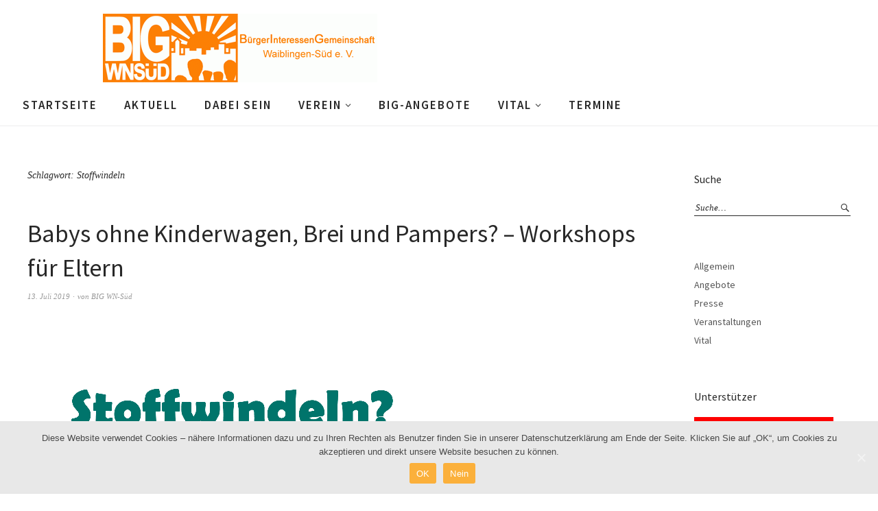

--- FILE ---
content_type: text/html; charset=UTF-8
request_url: https://big-wnsued.de/tag/stoffwindeln/
body_size: 9992
content:
<!DOCTYPE html>
<html lang="de">
<head>
<meta charset="UTF-8" />
<meta name="viewport" content="width=device-width, initial-scale=1">
<link rel="profile" href="http://gmpg.org/xfn/11">
<link rel="pingback" href="https://big-wnsued.de/xmlrpc.php">

<meta name='robots' content='index, follow, max-image-preview:large, max-snippet:-1, max-video-preview:-1' />
	<style>img:is([sizes="auto" i], [sizes^="auto," i]) { contain-intrinsic-size: 3000px 1500px }</style>
	
	<!-- This site is optimized with the Yoast SEO plugin v26.4 - https://yoast.com/wordpress/plugins/seo/ -->
	<title>Stoffwindeln Archive - BürgerInteressenGemeinschaft Waiblingen-Süd e.V.</title>
	<link rel="canonical" href="https://big-wnsued.de/tag/stoffwindeln/" />
	<meta property="og:locale" content="de_DE" />
	<meta property="og:type" content="article" />
	<meta property="og:title" content="Stoffwindeln Archive - BürgerInteressenGemeinschaft Waiblingen-Süd e.V." />
	<meta property="og:url" content="https://big-wnsued.de/tag/stoffwindeln/" />
	<meta property="og:site_name" content="BürgerInteressenGemeinschaft Waiblingen-Süd e.V." />
	<meta name="twitter:card" content="summary_large_image" />
	<script type="application/ld+json" class="yoast-schema-graph">{"@context":"https://schema.org","@graph":[{"@type":"CollectionPage","@id":"https://big-wnsued.de/tag/stoffwindeln/","url":"https://big-wnsued.de/tag/stoffwindeln/","name":"Stoffwindeln Archive - BürgerInteressenGemeinschaft Waiblingen-Süd e.V.","isPartOf":{"@id":"https://big-wnsued.de/#website"},"primaryImageOfPage":{"@id":"https://big-wnsued.de/tag/stoffwindeln/#primaryimage"},"image":{"@id":"https://big-wnsued.de/tag/stoffwindeln/#primaryimage"},"thumbnailUrl":"https://big-wnsued.de/wp-content/uploads/2019/07/Babyworkshops-Kopie-e1563040770842.jpg","breadcrumb":{"@id":"https://big-wnsued.de/tag/stoffwindeln/#breadcrumb"},"inLanguage":"de"},{"@type":"ImageObject","inLanguage":"de","@id":"https://big-wnsued.de/tag/stoffwindeln/#primaryimage","url":"https://big-wnsued.de/wp-content/uploads/2019/07/Babyworkshops-Kopie-e1563040770842.jpg","contentUrl":"https://big-wnsued.de/wp-content/uploads/2019/07/Babyworkshops-Kopie-e1563040770842.jpg","width":3508,"height":2443},{"@type":"BreadcrumbList","@id":"https://big-wnsued.de/tag/stoffwindeln/#breadcrumb","itemListElement":[{"@type":"ListItem","position":1,"name":"Startseite","item":"https://big-wnsued.de/"},{"@type":"ListItem","position":2,"name":"Stoffwindeln"}]},{"@type":"WebSite","@id":"https://big-wnsued.de/#website","url":"https://big-wnsued.de/","name":"BürgerInteressenGemeinschaft Waiblingen-Süd e.V.","description":"","potentialAction":[{"@type":"SearchAction","target":{"@type":"EntryPoint","urlTemplate":"https://big-wnsued.de/?s={search_term_string}"},"query-input":{"@type":"PropertyValueSpecification","valueRequired":true,"valueName":"search_term_string"}}],"inLanguage":"de"}]}</script>
	<!-- / Yoast SEO plugin. -->


<link rel='dns-prefetch' href='//fonts.googleapis.com' />
<link rel="alternate" type="application/rss+xml" title="BürgerInteressenGemeinschaft Waiblingen-Süd e.V. &raquo; Feed" href="https://big-wnsued.de/feed/" />
<link rel="alternate" type="application/rss+xml" title="BürgerInteressenGemeinschaft Waiblingen-Süd e.V. &raquo; Kommentar-Feed" href="https://big-wnsued.de/comments/feed/" />
<link rel="alternate" type="application/rss+xml" title="BürgerInteressenGemeinschaft Waiblingen-Süd e.V. &raquo; Stoffwindeln Schlagwort-Feed" href="https://big-wnsued.de/tag/stoffwindeln/feed/" />
<script type="text/javascript">
/* <![CDATA[ */
window._wpemojiSettings = {"baseUrl":"https:\/\/s.w.org\/images\/core\/emoji\/16.0.1\/72x72\/","ext":".png","svgUrl":"https:\/\/s.w.org\/images\/core\/emoji\/16.0.1\/svg\/","svgExt":".svg","source":{"concatemoji":"https:\/\/big-wnsued.de\/wp-includes\/js\/wp-emoji-release.min.js?ver=6.8.3"}};
/*! This file is auto-generated */
!function(s,n){var o,i,e;function c(e){try{var t={supportTests:e,timestamp:(new Date).valueOf()};sessionStorage.setItem(o,JSON.stringify(t))}catch(e){}}function p(e,t,n){e.clearRect(0,0,e.canvas.width,e.canvas.height),e.fillText(t,0,0);var t=new Uint32Array(e.getImageData(0,0,e.canvas.width,e.canvas.height).data),a=(e.clearRect(0,0,e.canvas.width,e.canvas.height),e.fillText(n,0,0),new Uint32Array(e.getImageData(0,0,e.canvas.width,e.canvas.height).data));return t.every(function(e,t){return e===a[t]})}function u(e,t){e.clearRect(0,0,e.canvas.width,e.canvas.height),e.fillText(t,0,0);for(var n=e.getImageData(16,16,1,1),a=0;a<n.data.length;a++)if(0!==n.data[a])return!1;return!0}function f(e,t,n,a){switch(t){case"flag":return n(e,"\ud83c\udff3\ufe0f\u200d\u26a7\ufe0f","\ud83c\udff3\ufe0f\u200b\u26a7\ufe0f")?!1:!n(e,"\ud83c\udde8\ud83c\uddf6","\ud83c\udde8\u200b\ud83c\uddf6")&&!n(e,"\ud83c\udff4\udb40\udc67\udb40\udc62\udb40\udc65\udb40\udc6e\udb40\udc67\udb40\udc7f","\ud83c\udff4\u200b\udb40\udc67\u200b\udb40\udc62\u200b\udb40\udc65\u200b\udb40\udc6e\u200b\udb40\udc67\u200b\udb40\udc7f");case"emoji":return!a(e,"\ud83e\udedf")}return!1}function g(e,t,n,a){var r="undefined"!=typeof WorkerGlobalScope&&self instanceof WorkerGlobalScope?new OffscreenCanvas(300,150):s.createElement("canvas"),o=r.getContext("2d",{willReadFrequently:!0}),i=(o.textBaseline="top",o.font="600 32px Arial",{});return e.forEach(function(e){i[e]=t(o,e,n,a)}),i}function t(e){var t=s.createElement("script");t.src=e,t.defer=!0,s.head.appendChild(t)}"undefined"!=typeof Promise&&(o="wpEmojiSettingsSupports",i=["flag","emoji"],n.supports={everything:!0,everythingExceptFlag:!0},e=new Promise(function(e){s.addEventListener("DOMContentLoaded",e,{once:!0})}),new Promise(function(t){var n=function(){try{var e=JSON.parse(sessionStorage.getItem(o));if("object"==typeof e&&"number"==typeof e.timestamp&&(new Date).valueOf()<e.timestamp+604800&&"object"==typeof e.supportTests)return e.supportTests}catch(e){}return null}();if(!n){if("undefined"!=typeof Worker&&"undefined"!=typeof OffscreenCanvas&&"undefined"!=typeof URL&&URL.createObjectURL&&"undefined"!=typeof Blob)try{var e="postMessage("+g.toString()+"("+[JSON.stringify(i),f.toString(),p.toString(),u.toString()].join(",")+"));",a=new Blob([e],{type:"text/javascript"}),r=new Worker(URL.createObjectURL(a),{name:"wpTestEmojiSupports"});return void(r.onmessage=function(e){c(n=e.data),r.terminate(),t(n)})}catch(e){}c(n=g(i,f,p,u))}t(n)}).then(function(e){for(var t in e)n.supports[t]=e[t],n.supports.everything=n.supports.everything&&n.supports[t],"flag"!==t&&(n.supports.everythingExceptFlag=n.supports.everythingExceptFlag&&n.supports[t]);n.supports.everythingExceptFlag=n.supports.everythingExceptFlag&&!n.supports.flag,n.DOMReady=!1,n.readyCallback=function(){n.DOMReady=!0}}).then(function(){return e}).then(function(){var e;n.supports.everything||(n.readyCallback(),(e=n.source||{}).concatemoji?t(e.concatemoji):e.wpemoji&&e.twemoji&&(t(e.twemoji),t(e.wpemoji)))}))}((window,document),window._wpemojiSettings);
/* ]]> */
</script>
<style id='wp-emoji-styles-inline-css' type='text/css'>

	img.wp-smiley, img.emoji {
		display: inline !important;
		border: none !important;
		box-shadow: none !important;
		height: 1em !important;
		width: 1em !important;
		margin: 0 0.07em !important;
		vertical-align: -0.1em !important;
		background: none !important;
		padding: 0 !important;
	}
</style>
<link rel='stylesheet' id='wp-block-library-css' href='https://big-wnsued.de/wp-includes/css/dist/block-library/style.min.css?ver=6.8.3' type='text/css' media='all' />
<style id='classic-theme-styles-inline-css' type='text/css'>
/*! This file is auto-generated */
.wp-block-button__link{color:#fff;background-color:#32373c;border-radius:9999px;box-shadow:none;text-decoration:none;padding:calc(.667em + 2px) calc(1.333em + 2px);font-size:1.125em}.wp-block-file__button{background:#32373c;color:#fff;text-decoration:none}
</style>
<style id='global-styles-inline-css' type='text/css'>
:root{--wp--preset--aspect-ratio--square: 1;--wp--preset--aspect-ratio--4-3: 4/3;--wp--preset--aspect-ratio--3-4: 3/4;--wp--preset--aspect-ratio--3-2: 3/2;--wp--preset--aspect-ratio--2-3: 2/3;--wp--preset--aspect-ratio--16-9: 16/9;--wp--preset--aspect-ratio--9-16: 9/16;--wp--preset--color--black: #000000;--wp--preset--color--cyan-bluish-gray: #abb8c3;--wp--preset--color--white: #ffffff;--wp--preset--color--pale-pink: #f78da7;--wp--preset--color--vivid-red: #cf2e2e;--wp--preset--color--luminous-vivid-orange: #ff6900;--wp--preset--color--luminous-vivid-amber: #fcb900;--wp--preset--color--light-green-cyan: #7bdcb5;--wp--preset--color--vivid-green-cyan: #00d084;--wp--preset--color--pale-cyan-blue: #8ed1fc;--wp--preset--color--vivid-cyan-blue: #0693e3;--wp--preset--color--vivid-purple: #9b51e0;--wp--preset--gradient--vivid-cyan-blue-to-vivid-purple: linear-gradient(135deg,rgba(6,147,227,1) 0%,rgb(155,81,224) 100%);--wp--preset--gradient--light-green-cyan-to-vivid-green-cyan: linear-gradient(135deg,rgb(122,220,180) 0%,rgb(0,208,130) 100%);--wp--preset--gradient--luminous-vivid-amber-to-luminous-vivid-orange: linear-gradient(135deg,rgba(252,185,0,1) 0%,rgba(255,105,0,1) 100%);--wp--preset--gradient--luminous-vivid-orange-to-vivid-red: linear-gradient(135deg,rgba(255,105,0,1) 0%,rgb(207,46,46) 100%);--wp--preset--gradient--very-light-gray-to-cyan-bluish-gray: linear-gradient(135deg,rgb(238,238,238) 0%,rgb(169,184,195) 100%);--wp--preset--gradient--cool-to-warm-spectrum: linear-gradient(135deg,rgb(74,234,220) 0%,rgb(151,120,209) 20%,rgb(207,42,186) 40%,rgb(238,44,130) 60%,rgb(251,105,98) 80%,rgb(254,248,76) 100%);--wp--preset--gradient--blush-light-purple: linear-gradient(135deg,rgb(255,206,236) 0%,rgb(152,150,240) 100%);--wp--preset--gradient--blush-bordeaux: linear-gradient(135deg,rgb(254,205,165) 0%,rgb(254,45,45) 50%,rgb(107,0,62) 100%);--wp--preset--gradient--luminous-dusk: linear-gradient(135deg,rgb(255,203,112) 0%,rgb(199,81,192) 50%,rgb(65,88,208) 100%);--wp--preset--gradient--pale-ocean: linear-gradient(135deg,rgb(255,245,203) 0%,rgb(182,227,212) 50%,rgb(51,167,181) 100%);--wp--preset--gradient--electric-grass: linear-gradient(135deg,rgb(202,248,128) 0%,rgb(113,206,126) 100%);--wp--preset--gradient--midnight: linear-gradient(135deg,rgb(2,3,129) 0%,rgb(40,116,252) 100%);--wp--preset--font-size--small: 13px;--wp--preset--font-size--medium: 20px;--wp--preset--font-size--large: 36px;--wp--preset--font-size--x-large: 42px;--wp--preset--spacing--20: 0.44rem;--wp--preset--spacing--30: 0.67rem;--wp--preset--spacing--40: 1rem;--wp--preset--spacing--50: 1.5rem;--wp--preset--spacing--60: 2.25rem;--wp--preset--spacing--70: 3.38rem;--wp--preset--spacing--80: 5.06rem;--wp--preset--shadow--natural: 6px 6px 9px rgba(0, 0, 0, 0.2);--wp--preset--shadow--deep: 12px 12px 50px rgba(0, 0, 0, 0.4);--wp--preset--shadow--sharp: 6px 6px 0px rgba(0, 0, 0, 0.2);--wp--preset--shadow--outlined: 6px 6px 0px -3px rgba(255, 255, 255, 1), 6px 6px rgba(0, 0, 0, 1);--wp--preset--shadow--crisp: 6px 6px 0px rgba(0, 0, 0, 1);}:where(.is-layout-flex){gap: 0.5em;}:where(.is-layout-grid){gap: 0.5em;}body .is-layout-flex{display: flex;}.is-layout-flex{flex-wrap: wrap;align-items: center;}.is-layout-flex > :is(*, div){margin: 0;}body .is-layout-grid{display: grid;}.is-layout-grid > :is(*, div){margin: 0;}:where(.wp-block-columns.is-layout-flex){gap: 2em;}:where(.wp-block-columns.is-layout-grid){gap: 2em;}:where(.wp-block-post-template.is-layout-flex){gap: 1.25em;}:where(.wp-block-post-template.is-layout-grid){gap: 1.25em;}.has-black-color{color: var(--wp--preset--color--black) !important;}.has-cyan-bluish-gray-color{color: var(--wp--preset--color--cyan-bluish-gray) !important;}.has-white-color{color: var(--wp--preset--color--white) !important;}.has-pale-pink-color{color: var(--wp--preset--color--pale-pink) !important;}.has-vivid-red-color{color: var(--wp--preset--color--vivid-red) !important;}.has-luminous-vivid-orange-color{color: var(--wp--preset--color--luminous-vivid-orange) !important;}.has-luminous-vivid-amber-color{color: var(--wp--preset--color--luminous-vivid-amber) !important;}.has-light-green-cyan-color{color: var(--wp--preset--color--light-green-cyan) !important;}.has-vivid-green-cyan-color{color: var(--wp--preset--color--vivid-green-cyan) !important;}.has-pale-cyan-blue-color{color: var(--wp--preset--color--pale-cyan-blue) !important;}.has-vivid-cyan-blue-color{color: var(--wp--preset--color--vivid-cyan-blue) !important;}.has-vivid-purple-color{color: var(--wp--preset--color--vivid-purple) !important;}.has-black-background-color{background-color: var(--wp--preset--color--black) !important;}.has-cyan-bluish-gray-background-color{background-color: var(--wp--preset--color--cyan-bluish-gray) !important;}.has-white-background-color{background-color: var(--wp--preset--color--white) !important;}.has-pale-pink-background-color{background-color: var(--wp--preset--color--pale-pink) !important;}.has-vivid-red-background-color{background-color: var(--wp--preset--color--vivid-red) !important;}.has-luminous-vivid-orange-background-color{background-color: var(--wp--preset--color--luminous-vivid-orange) !important;}.has-luminous-vivid-amber-background-color{background-color: var(--wp--preset--color--luminous-vivid-amber) !important;}.has-light-green-cyan-background-color{background-color: var(--wp--preset--color--light-green-cyan) !important;}.has-vivid-green-cyan-background-color{background-color: var(--wp--preset--color--vivid-green-cyan) !important;}.has-pale-cyan-blue-background-color{background-color: var(--wp--preset--color--pale-cyan-blue) !important;}.has-vivid-cyan-blue-background-color{background-color: var(--wp--preset--color--vivid-cyan-blue) !important;}.has-vivid-purple-background-color{background-color: var(--wp--preset--color--vivid-purple) !important;}.has-black-border-color{border-color: var(--wp--preset--color--black) !important;}.has-cyan-bluish-gray-border-color{border-color: var(--wp--preset--color--cyan-bluish-gray) !important;}.has-white-border-color{border-color: var(--wp--preset--color--white) !important;}.has-pale-pink-border-color{border-color: var(--wp--preset--color--pale-pink) !important;}.has-vivid-red-border-color{border-color: var(--wp--preset--color--vivid-red) !important;}.has-luminous-vivid-orange-border-color{border-color: var(--wp--preset--color--luminous-vivid-orange) !important;}.has-luminous-vivid-amber-border-color{border-color: var(--wp--preset--color--luminous-vivid-amber) !important;}.has-light-green-cyan-border-color{border-color: var(--wp--preset--color--light-green-cyan) !important;}.has-vivid-green-cyan-border-color{border-color: var(--wp--preset--color--vivid-green-cyan) !important;}.has-pale-cyan-blue-border-color{border-color: var(--wp--preset--color--pale-cyan-blue) !important;}.has-vivid-cyan-blue-border-color{border-color: var(--wp--preset--color--vivid-cyan-blue) !important;}.has-vivid-purple-border-color{border-color: var(--wp--preset--color--vivid-purple) !important;}.has-vivid-cyan-blue-to-vivid-purple-gradient-background{background: var(--wp--preset--gradient--vivid-cyan-blue-to-vivid-purple) !important;}.has-light-green-cyan-to-vivid-green-cyan-gradient-background{background: var(--wp--preset--gradient--light-green-cyan-to-vivid-green-cyan) !important;}.has-luminous-vivid-amber-to-luminous-vivid-orange-gradient-background{background: var(--wp--preset--gradient--luminous-vivid-amber-to-luminous-vivid-orange) !important;}.has-luminous-vivid-orange-to-vivid-red-gradient-background{background: var(--wp--preset--gradient--luminous-vivid-orange-to-vivid-red) !important;}.has-very-light-gray-to-cyan-bluish-gray-gradient-background{background: var(--wp--preset--gradient--very-light-gray-to-cyan-bluish-gray) !important;}.has-cool-to-warm-spectrum-gradient-background{background: var(--wp--preset--gradient--cool-to-warm-spectrum) !important;}.has-blush-light-purple-gradient-background{background: var(--wp--preset--gradient--blush-light-purple) !important;}.has-blush-bordeaux-gradient-background{background: var(--wp--preset--gradient--blush-bordeaux) !important;}.has-luminous-dusk-gradient-background{background: var(--wp--preset--gradient--luminous-dusk) !important;}.has-pale-ocean-gradient-background{background: var(--wp--preset--gradient--pale-ocean) !important;}.has-electric-grass-gradient-background{background: var(--wp--preset--gradient--electric-grass) !important;}.has-midnight-gradient-background{background: var(--wp--preset--gradient--midnight) !important;}.has-small-font-size{font-size: var(--wp--preset--font-size--small) !important;}.has-medium-font-size{font-size: var(--wp--preset--font-size--medium) !important;}.has-large-font-size{font-size: var(--wp--preset--font-size--large) !important;}.has-x-large-font-size{font-size: var(--wp--preset--font-size--x-large) !important;}
:where(.wp-block-post-template.is-layout-flex){gap: 1.25em;}:where(.wp-block-post-template.is-layout-grid){gap: 1.25em;}
:where(.wp-block-columns.is-layout-flex){gap: 2em;}:where(.wp-block-columns.is-layout-grid){gap: 2em;}
:root :where(.wp-block-pullquote){font-size: 1.5em;line-height: 1.6;}
</style>
<link rel='stylesheet' id='font-awesome-css' href='https://big-wnsued.de/wp-content/plugins/arconix-shortcodes/includes/css/font-awesome.min.css?ver=4.6.3' type='text/css' media='all' />
<link rel='stylesheet' id='arconix-shortcodes-css' href='https://big-wnsued.de/wp-content/plugins/arconix-shortcodes/includes/css/arconix-shortcodes.min.css?ver=2.1.19' type='text/css' media='all' />
<link rel='stylesheet' id='cookie-notice-front-css' href='https://big-wnsued.de/wp-content/plugins/cookie-notice_01/css/front.min.css?ver=6.8.3' type='text/css' media='all' />
<link rel='stylesheet' id='arconix-flexslider-css-css' href='https://big-wnsued.de/wp-content/plugins/arconix-flexslider/includes/css/arconix-flexslider.css?ver=1.1.1' type='text/css' media='all' />
<link rel='stylesheet' id='weta-fonts-css' href='https://fonts.googleapis.com/css?family=Source+Sans+Pro%3A400%2C400italic%2C600%2C600italic&#038;subset=latin%2Clatin-ext' type='text/css' media='all' />
<link rel='stylesheet' id='weta-style-css' href='https://big-wnsued.de/wp-content/themes/weta/style.css?ver=20150704' type='text/css' media='all' />
<link rel='stylesheet' id='weta-flex-slider-style-css' href='https://big-wnsued.de/wp-content/themes/weta/js/flex-slider/flexslider.css?ver=6.8.3' type='text/css' media='all' />
<link rel='stylesheet' id='genericons-css' href='https://big-wnsued.de/wp-content/themes/weta/genericons/genericons.css?ver=3.3.1' type='text/css' media='all' />
<script type="text/javascript" src="https://big-wnsued.de/wp-includes/js/jquery/jquery.min.js?ver=3.7.1" id="jquery-core-js"></script>
<script type="text/javascript" src="https://big-wnsued.de/wp-includes/js/jquery/jquery-migrate.min.js?ver=3.4.1" id="jquery-migrate-js"></script>
<script type="text/javascript" src="https://big-wnsued.de/wp-content/themes/weta/js/jquery.fitvids.js?ver=1.1" id="weta-fitvids-js"></script>
<script type="text/javascript" src="https://big-wnsued.de/wp-content/themes/weta/js/flex-slider/jquery.flexslider-min.js?ver=6.8.3" id="weta-flex-slider-js"></script>
<link rel="https://api.w.org/" href="https://big-wnsued.de/wp-json/" /><link rel="alternate" title="JSON" type="application/json" href="https://big-wnsued.de/wp-json/wp/v2/tags/112" /><link rel="EditURI" type="application/rsd+xml" title="RSD" href="https://big-wnsued.de/xmlrpc.php?rsd" />
<meta name="generator" content="WordPress 6.8.3" />
	<style type="text/css">
	.entry-content a, .comment-text a, .author-bio a, .textwidget a {color: #ff8000;}
		#masthead {background: ;}
	@media screen and (min-width: 1023px) {
	.sticky-content.fixed {background: ;}
	}
			#colophon {background: ;}
			.widget_weta_authors {background: ;}
			.widget_weta_quote {background: ;}
			.widget_weta_numbered_rp {background: ;}
			@media screen and (min-width: 1023px) {
	.sticky-content {margin-top: 0;}
	.sticky-element .sticky-anchor {display: block !important;}
	.sticky-content.fixed {position: fixed !important; top: 0 !important; left:0; right: 0; z-index: 10000;}
	}
						</style>
    	<style type="text/css" id="weta-header-css">
		
	#site-branding h1.site-title, #site-branding p.site-title, #site-branding p.site-description {display: none !important;}

		</style>
	<link rel="icon" href="https://big-wnsued.de/wp-content/uploads/2017/04/cropped-favicon-32x32.gif" sizes="32x32" />
<link rel="icon" href="https://big-wnsued.de/wp-content/uploads/2017/04/cropped-favicon-192x192.gif" sizes="192x192" />
<link rel="apple-touch-icon" href="https://big-wnsued.de/wp-content/uploads/2017/04/cropped-favicon-180x180.gif" />
<meta name="msapplication-TileImage" content="https://big-wnsued.de/wp-content/uploads/2017/04/cropped-favicon-270x270.gif" />
</head>

<body class="archive tag tag-stoffwindeln tag-112 wp-theme-weta cookies-not-set">

		<div class="header-bg">
		<header id="masthead" class="cf" role="banner">


			<div id="site-branding" >
									<div id="site-logo">
						<a href="https://big-wnsued.de/" rel="home"><img src="https://big-wnsued.de/wp-content/uploads/2017/06/cropped-logo_140.gif" width="400" height="100" alt=""></a>
					</div><!-- end #site-logo -->
				 

									<p class="site-title"><a href="https://big-wnsued.de/" rel="home">BürgerInteressenGemeinschaft Waiblingen-Süd e.V.</a></p>
				
							</div><!-- end #site-branding -->

			<button id="menu-main-toggle"><span>Öffnen</span></button>
						<button id="menu-main-close"  class="btn-close"><span>Schließen</span></button>

			<div id="menu-main-wrap" class="sticky-element cf">

				<div class="sticky-anchor"></div>
				<nav id="site-nav" class="sticky-content cf" role="navigation">
					<div class="sticky-wrap">
										<ul id="menu-hauptmenue" class="nav-menu"><li id="menu-item-26" class="menu-item menu-item-type-post_type menu-item-object-page menu-item-home menu-item-26"><a href="https://big-wnsued.de/">Startseite</a></li>
<li id="menu-item-1246" class="menu-item menu-item-type-post_type menu-item-object-page current_page_parent menu-item-1246"><a href="https://big-wnsued.de/aktuelles/">aktuell</a></li>
<li id="menu-item-941" class="menu-item menu-item-type-post_type menu-item-object-page menu-item-941"><a href="https://big-wnsued.de/dabei-sein/">Dabei sein</a></li>
<li id="menu-item-25" class="menu-item menu-item-type-post_type menu-item-object-page menu-item-has-children menu-item-25"><a href="https://big-wnsued.de/verein/">Verein</a>
<ul class="sub-menu">
	<li id="menu-item-174" class="menu-item menu-item-type-post_type menu-item-object-page menu-item-174"><a href="https://big-wnsued.de/big-stellt-sich-vor/">BIG stellt sich vor</a></li>
	<li id="menu-item-51" class="menu-item menu-item-type-post_type menu-item-object-page menu-item-51"><a href="https://big-wnsued.de/vorstand/">Vorstand</a></li>
	<li id="menu-item-205" class="menu-item menu-item-type-post_type menu-item-object-page menu-item-205"><a href="https://big-wnsued.de/vereinsstruktur/">Vereinsstruktur</a></li>
	<li id="menu-item-79" class="menu-item menu-item-type-post_type menu-item-object-page menu-item-79"><a href="https://big-wnsued.de/ziele-der-big-waiblingen-sued/">Ziele</a></li>
	<li id="menu-item-54" class="menu-item menu-item-type-post_type menu-item-object-page menu-item-54"><a href="https://big-wnsued.de/mitgliedschaft/">Mitgliedschaft</a></li>
	<li id="menu-item-24" class="menu-item menu-item-type-post_type menu-item-object-page menu-item-24"><a href="https://big-wnsued.de/satzung/">Satzung &amp; Geschäftsordnung</a></li>
</ul>
</li>
<li id="menu-item-946" class="menu-item menu-item-type-post_type menu-item-object-page menu-item-946"><a href="https://big-wnsued.de/wn-sued-aktiv/">BIG-Angebote</a></li>
<li id="menu-item-173" class="menu-item menu-item-type-post_type menu-item-object-page menu-item-has-children menu-item-173"><a href="https://big-wnsued.de/vital-stellt-sich-vor/">Vital</a>
<ul class="sub-menu">
	<li id="menu-item-2533" class="menu-item menu-item-type-post_type menu-item-object-page menu-item-2533"><a href="https://big-wnsued.de/vital-stellt-sich-vor/">Vital stellt sich vor</a></li>
	<li id="menu-item-172" class="menu-item menu-item-type-post_type menu-item-object-page menu-item-172"><a href="https://big-wnsued.de/offene-vital-angebote/">Offene Angebote</a></li>
	<li id="menu-item-171" class="menu-item menu-item-type-post_type menu-item-object-page menu-item-171"><a href="https://big-wnsued.de/vitalcoin-angebote/">VitalCoin-Angebote</a></li>
	<li id="menu-item-950" class="menu-item menu-item-type-post_type menu-item-object-page menu-item-950"><a href="https://big-wnsued.de/sportboxen/">Sportboxen</a></li>
</ul>
</li>
<li id="menu-item-47" class="menu-item menu-item-type-post_type menu-item-object-page menu-item-47"><a href="https://big-wnsued.de/termine/">Termine</a></li>
</ul>						
										</div><!-- end .sticky-wrap -->
				</nav><!-- end #site-nav -->

				<div id="mobile-menu-top-wrap">
					

<div class="social-search-wrap">
	
		
	</div><!-- end .social-search-wrap -->				</div><!-- end .mobile-menu-top-wrap -->
				<button id="menu-main-close-bottom" class="btn-close"><span>Schließen</span></button>
			</div><!-- end #menu-main-wrap -->

		</header><!-- end #masthead -->
		</div><!-- end .header-bg -->

<div id="main-wrap">
	<div class="blog-wrap cf">
		<div id="primary" class="site-content cf" role="main">

		
			<header class="archive-header">
				<h1 class="archive-title">Schlagwort: <span>Stoffwindeln</span></h1>			</header><!-- end .archive-header -->

			
<article id="post-1782" class="post-1782 post type-post status-publish format-standard has-post-thumbnail hentry category-angebote tag-attachment-parenting tag-baby tag-baby-led-weaning tag-beduerfnisorientiert tag-beikost tag-blw tag-breifrei tag-eltern tag-manduca tag-stoffwindeln tag-tragetuch">

	<header class="entry-header">
		<h2 class="entry-title"><a href="https://big-wnsued.de/baby/" rel="bookmark">Babys ohne Kinderwagen, Brei und Pampers? &#8211; Workshops für Eltern</a></h2>
			<div class="entry-meta">
				<div class="entry-date">
					<a href="https://big-wnsued.de/baby/">13. Juli 2019</a>
				</div><!-- end .entry-date -->
				<div class="entry-author">
				von <a href="https://big-wnsued.de/author/ariane-kordeuter/" title="Alle Artikel von BIG WN-Süd">BIG WN-Süd</a>				</div><!-- end .entry-author -->
									</div><!-- end .entry-meta -->
	</header><!-- end .entry-header -->
	
				<div class="entry-thumbnail inpost">
			<a href="https://big-wnsued.de/baby/" title="Permalink zu Babys ohne Kinderwagen, Brei und Pampers? &#8211; Workshops für Eltern"><img width="3508" height="2443" src="https://big-wnsued.de/wp-content/uploads/2019/07/Babyworkshops-Kopie-e1563040770842.jpg" class="attachment-post-thumbnail size-post-thumbnail wp-post-image" alt="" decoding="async" srcset="https://big-wnsued.de/wp-content/uploads/2019/07/Babyworkshops-Kopie-e1563040770842.jpg 3508w, https://big-wnsued.de/wp-content/uploads/2019/07/Babyworkshops-Kopie-e1563040770842-300x209.jpg 300w, https://big-wnsued.de/wp-content/uploads/2019/07/Babyworkshops-Kopie-e1563040770842-768x535.jpg 768w, https://big-wnsued.de/wp-content/uploads/2019/07/Babyworkshops-Kopie-e1563040770842-1024x713.jpg 1024w, https://big-wnsued.de/wp-content/uploads/2019/07/Babyworkshops-Kopie-e1563040770842-1000x696.jpg 1000w" sizes="(max-width: 3508px) 100vw, 3508px" /></a>
		</div><!-- end .entry-thumbnail -->
		
					<div class="entry-content">
				<p>Liebe (werdende) Eltern,für den Herbst haben wir uns etwas ganz Besonderes für Euch ausgedacht und drei spannende Workshops in den Stadtteil geholt. Sonja Herrmann und Tanja Kustermann freuen sich darauf,&hellip; <a class="excerpt-more-link" href="https://big-wnsued.de/baby/">Weiterlesen</a></p>
			</div><!-- .entry-content -->
		
		<footer class="entry-footer cf">
			<div class="entry-cats">
				<span>Kategorie </span><a href="https://big-wnsued.de/category/angebote/" rel="category tag">Angebote</a>			</div><!-- end .entry-cats -->
							<div class="entry-tags"><span>Schlagwörter </span><a href="https://big-wnsued.de/tag/attachment-parenting/" rel="tag">Attachment Parenting</a>, <a href="https://big-wnsued.de/tag/baby/" rel="tag">Baby</a>, <a href="https://big-wnsued.de/tag/baby-led-weaning/" rel="tag">Baby led weaning</a>, <a href="https://big-wnsued.de/tag/beduerfnisorientiert/" rel="tag">Bedürfnisorientiert</a>, <a href="https://big-wnsued.de/tag/beikost/" rel="tag">Beikost</a>, <a href="https://big-wnsued.de/tag/blw/" rel="tag">BLW</a>, <a href="https://big-wnsued.de/tag/breifrei/" rel="tag">Breifrei</a>, <a href="https://big-wnsued.de/tag/eltern/" rel="tag">Eltern</a>, <a href="https://big-wnsued.de/tag/manduca/" rel="tag">Manduca</a>, <a href="https://big-wnsued.de/tag/stoffwindeln/" rel="tag">Stoffwindeln</a>, <a href="https://big-wnsued.de/tag/tragetuch/" rel="tag">Tragetuch</a></div>
					</footer><!-- end .entry-footer -->

</article><!-- end post -1782 -->
			
	</div><!-- end #primary -->
	<div id="blog-sidebar" class="default-sidebar sidebar-small widget-area" role="complementary">
	<aside id="search-3" class="widget widget_search"><h3 class="widget-title">Suche</h3>
<form method="get" class="searchform" action="https://big-wnsued.de/" role="search">
	<label for="s" class="screen-reader-text"><span>Suche</span></label>
	<input type="text" class="search-field" name="s" id="s" placeholder="Suche&hellip;" />
	<input type="submit" class="submit" name="submit" id="searchsubmit" value="Suche" />
</form></aside><aside id="block-4" class="widget widget_block widget_categories"><ul class="wp-block-categories-list wp-block-categories">	<li class="cat-item cat-item-1"><a href="https://big-wnsued.de/category/allgemein/">Allgemein</a>
</li>
	<li class="cat-item cat-item-5"><a href="https://big-wnsued.de/category/angebote/">Angebote</a>
</li>
	<li class="cat-item cat-item-29"><a href="https://big-wnsued.de/category/presse/">Presse</a>
</li>
	<li class="cat-item cat-item-8"><a href="https://big-wnsued.de/category/veranstaltungen/">Veranstaltungen</a>
</li>
	<li class="cat-item cat-item-23"><a href="https://big-wnsued.de/category/vital/">Vital</a>
</li>
</ul></aside><aside id="text-5" class="widget widget_text"><h3 class="widget-title">Unterstützer</h3>			<div class="textwidget"><a href="https://www.kskwn.de/" target="_blank"><img src=https://big-wnsued.de/wp-content/uploads/2018/12/ksk_200.jpg"></a></div>
		</aside><aside id="text-2" class="widget widget_text"><h3 class="widget-title">Kooperationspartner</h3>			<div class="textwidget"><a href="" target="_blank"><img src="http://big-wnsued.de/wp-content/uploads/2017/04/soziale_stadt_200.jpg"></a>
</br></br>
<a href="https://www.facebook.com/mjaclub106/" target="_blank"><img src="http://big-wnsued.de/wp-content/uploads/2017/04/mobile_jugendarbeit_200.jpg"></a>
</br></br>
<a href="https://www.facebook.com/mjaclub106/" target="_blank"><img src="http://big-wnsued.de/wp-content/uploads/2017/05/juca200.jpg"></a>
</br></br>
<a href="http://www.evangelisch-in-waiblingen.de/" target="_blank"><img src="http://big-wnsued.de/wp-content/uploads/2017/04/eva_kirche_200.jpg"></a>
</br></br>
<a href="http://www.antoniusgemeinde.de/" target="_blank"><img src="http://big-wnsued.de/wp-content/uploads/2017/04/Antonius-200.jpg"></a></div>
		</aside></div><!-- end #blog-sidebar -->	</div><!-- end .blog-wrap -->

<footer id="colophon" class="site-footer cf">
	
	<div class="footer-wrap">
		

<div id="footerwidgets-wrap" class="cf">
	
			<div id="footer-two" class="sidebar-footer widget-area" role="complementary">
			<aside id="nav_menu-2" class="widget widget_nav_menu"><div class="menu-footer-container"><ul id="menu-footer" class="menu"><li id="menu-item-2711" class="menu-item menu-item-type-post_type menu-item-object-page menu-item-2711"><a href="https://big-wnsued.de/kontakt/">Kontakt</a></li>
<li id="menu-item-201" class="menu-item menu-item-type-post_type menu-item-object-page menu-item-201"><a href="https://big-wnsued.de/impressum/">Impressum</a></li>
<li id="menu-item-1332" class="menu-item menu-item-type-post_type menu-item-object-page menu-item-1332"><a href="https://big-wnsued.de/datenschutzerklaerung/">Datenschutzerklärung</a></li>
</ul></div></aside>		</div><!-- end #footer-two -->
	
	
	
	
</div><!-- end #footerwidgets-wrap -->			
		<div id="site-info">
			<ul class="credit" role="contentinfo">
				<li class="copyright">&copy; 2026 <a href="https://big-wnsued.de/">BürgerInteressenGemeinschaft Waiblingen-Süd e.V..</a></li>
				
				
							</ul><!-- end .credit -->
		</div><!-- end #site-info -->
	</div><!-- end .footer-wrap -->
	
	
	<div class="top"><span>Nach Oben</span></div>

</footer><!-- end #colophon -->
</div><!-- end #main-wrap -->

<script type="speculationrules">
{"prefetch":[{"source":"document","where":{"and":[{"href_matches":"\/*"},{"not":{"href_matches":["\/wp-*.php","\/wp-admin\/*","\/wp-content\/uploads\/*","\/wp-content\/*","\/wp-content\/plugins\/*","\/wp-content\/themes\/weta\/*","\/*\\?(.+)"]}},{"not":{"selector_matches":"a[rel~=\"nofollow\"]"}},{"not":{"selector_matches":".no-prefetch, .no-prefetch a"}}]},"eagerness":"conservative"}]}
</script>
<script type="text/javascript" id="cookie-notice-front-js-extra">
/* <![CDATA[ */
var cnArgs = {"ajaxUrl":"https:\/\/big-wnsued.de\/wp-admin\/admin-ajax.php","nonce":"c11948cb38","hideEffect":"fade","position":"bottom","onScroll":"0","onScrollOffset":"100","onClick":"0","cookieName":"cookie_notice_accepted","cookieTime":"2592000","cookieTimeRejected":"2592000","cookiePath":"\/","cookieDomain":"","redirection":"1","cache":"0","refuse":"1","revokeCookies":"0","revokeCookiesOpt":"automatic","secure":"1","coronabarActive":"0"};
/* ]]> */
</script>
<script type="text/javascript" src="https://big-wnsued.de/wp-content/plugins/cookie-notice_01/js/front.min.js?ver=1.3.2" id="cookie-notice-front-js"></script>
<script type="text/javascript" id="weta-script-js-extra">
/* <![CDATA[ */
var screenReaderText = {"expand":"<span class=\"screen-reader-text\">expand child menu<\/span>","collapse":"<span class=\"screen-reader-text\">collapse child menu<\/span>"};
/* ]]> */
</script>
<script type="text/javascript" src="https://big-wnsued.de/wp-content/themes/weta/js/functions.js?ver=20150704" id="weta-script-js"></script>

		<!-- Cookie Notice plugin v1.3.2 by Digital Factory https://dfactory.eu/ -->
		<div id="cookie-notice" role="banner" class="cookie-notice-hidden cookie-revoke-hidden cn-position-bottom" aria-label="Cookie Notice" style="background-color: rgba(232,232,232,1);"><div class="cookie-notice-container" style="color: #494949;"><span id="cn-notice-text" class="cn-text-container">Diese Website verwendet Cookies – nähere Informationen dazu und zu Ihren Rechten als Benutzer finden Sie in unserer Datenschutzerklärung am Ende der Seite. Klicken Sie auf „OK“, um Cookies zu akzeptieren und direkt unsere Website besuchen zu können.</span><span id="cn-notice-buttons" class="cn-buttons-container"><a href="#" id="cn-accept-cookie" data-cookie-set="accept" class="cn-set-cookie cn-button wp-default button" aria-label="OK">OK</a><a href="#" id="cn-refuse-cookie" data-cookie-set="refuse" class="cn-set-cookie cn-button wp-default button" aria-label="Nein">Nein</a></span><a href="javascript:void(0);" id="cn-close-notice" data-cookie-set="accept" class="cn-close-icon" aria-label="OK"></a></div>
			
		</div>
		<!-- / Cookie Notice plugin -->
</body>
</html>